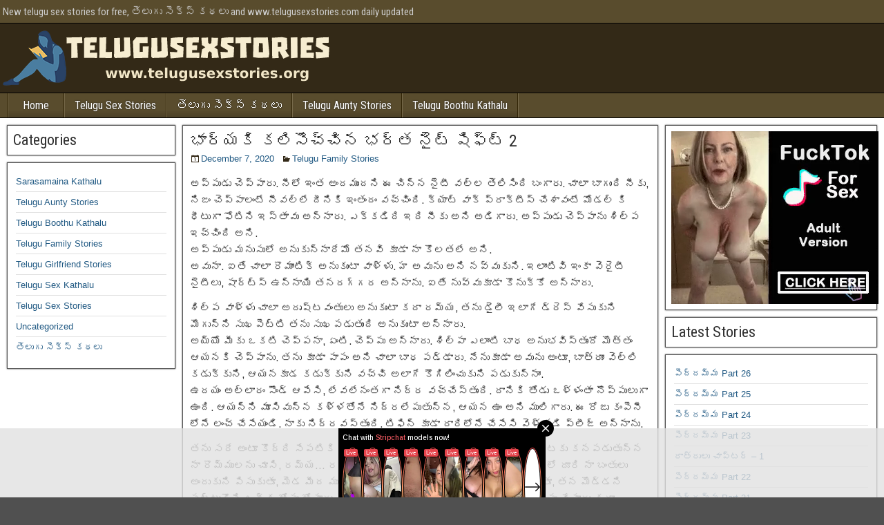

--- FILE ---
content_type: text/html; charset=UTF-8
request_url: https://telugusexstories.org/%E0%B0%AD%E0%B0%BE%E0%B0%B0%E0%B1%8D%E0%B0%AF%E0%B0%95%E0%B0%BF-%E0%B0%95%E0%B0%B2%E0%B0%BF%E0%B0%B8%E0%B1%8A%E0%B0%9A%E0%B1%8D%E0%B0%9A%E0%B0%BF%E0%B0%A8-%E0%B0%AD%E0%B0%B0%E0%B1%8D%E0%B0%A4-2/10/
body_size: 15845
content:
<!DOCTYPE html>
<html lang="en-GB">
<head>
<meta name="clckd" content="0bfb21b07fc42395a76ba858b4ce1a8d" />
<meta charset="UTF-8" />
<meta name="viewport" content="initial-scale=1.0" />
<meta name='robots' content='index, follow, max-image-preview:large, max-snippet:-1, max-video-preview:-1' />
<link rel="profile" href="http://gmpg.org/xfn/11" />
<link rel="pingback" href="https://telugusexstories.org/xmlrpc.php" />

	<!-- This site is optimized with the Yoast SEO plugin v26.8 - https://yoast.com/product/yoast-seo-wordpress/ -->
	<title>భార్యకి కలిసొచ్చిన భర్త నైట్ షిఫ్ట్ 2 - Page 10 of 15 - Telugu sex stories</title>
	<meta name="description" content="ఇష్టం అని తల ఊపాను. నిన్ను వారం రోజులపాటు వాడుకుంటాను. అలా అని కంటిన్యూగా కాదు నెల రోజుల్లో ఎప్పుడు పిలిచినా నా దగ్గరికి రావాలి Telugu Sex Kathalu" />
	<link rel="canonical" href="https://telugusexstories.org/భార్యకి-కలిసొచ్చిన-భర్త-2/10/" />
	<link rel="prev" href="https://telugusexstories.org/%e0%b0%ad%e0%b0%be%e0%b0%b0%e0%b1%8d%e0%b0%af%e0%b0%95%e0%b0%bf-%e0%b0%95%e0%b0%b2%e0%b0%bf%e0%b0%b8%e0%b1%8a%e0%b0%9a%e0%b1%8d%e0%b0%9a%e0%b0%bf%e0%b0%a8-%e0%b0%ad%e0%b0%b0%e0%b1%8d%e0%b0%a4-2/9/" />
	<link rel="next" href="https://telugusexstories.org/%e0%b0%ad%e0%b0%be%e0%b0%b0%e0%b1%8d%e0%b0%af%e0%b0%95%e0%b0%bf-%e0%b0%95%e0%b0%b2%e0%b0%bf%e0%b0%b8%e0%b1%8a%e0%b0%9a%e0%b1%8d%e0%b0%9a%e0%b0%bf%e0%b0%a8-%e0%b0%ad%e0%b0%b0%e0%b1%8d%e0%b0%a4-2/11/" />
	<meta property="og:locale" content="en_GB" />
	<meta property="og:type" content="article" />
	<meta property="og:title" content="భార్యకి కలిసొచ్చిన భర్త నైట్ షిఫ్ట్ 2 - Page 10 of 15 - Telugu sex stories" />
	<meta property="og:description" content="ఇష్టం అని తల ఊపాను. నిన్ను వారం రోజులపాటు వాడుకుంటాను. అలా అని కంటిన్యూగా కాదు నెల రోజుల్లో ఎప్పుడు పిలిచినా నా దగ్గరికి రావాలి Telugu Sex Kathalu" />
	<meta property="og:url" content="https://telugusexstories.org/భార్యకి-కలిసొచ్చిన-భర్త-2/" />
	<meta property="og:site_name" content="Telugu sex stories" />
	<meta property="article:published_time" content="2020-12-07T11:24:13+00:00" />
	<meta name="author" content="wpadmin" />
	<meta name="twitter:card" content="summary_large_image" />
	<meta name="twitter:label1" content="Written by" />
	<meta name="twitter:data1" content="wpadmin" />
	<script type="application/ld+json" class="yoast-schema-graph">{"@context":"https://schema.org","@graph":[{"@type":"Article","@id":"https://telugusexstories.org/%e0%b0%ad%e0%b0%be%e0%b0%b0%e0%b1%8d%e0%b0%af%e0%b0%95%e0%b0%bf-%e0%b0%95%e0%b0%b2%e0%b0%bf%e0%b0%b8%e0%b1%8a%e0%b0%9a%e0%b1%8d%e0%b0%9a%e0%b0%bf%e0%b0%a8-%e0%b0%ad%e0%b0%b0%e0%b1%8d%e0%b0%a4-2/10/#article","isPartOf":{"@id":"https://telugusexstories.org/%e0%b0%ad%e0%b0%be%e0%b0%b0%e0%b1%8d%e0%b0%af%e0%b0%95%e0%b0%bf-%e0%b0%95%e0%b0%b2%e0%b0%bf%e0%b0%b8%e0%b1%8a%e0%b0%9a%e0%b1%8d%e0%b0%9a%e0%b0%bf%e0%b0%a8-%e0%b0%ad%e0%b0%b0%e0%b1%8d%e0%b0%a4-2/"},"author":{"name":"wpadmin","@id":"https://telugusexstories.org/#/schema/person/6ef8a163e2fdc2a7280b61af0d53b97b"},"headline":"భార్యకి కలిసొచ్చిన భర్త నైట్ షిఫ్ట్ 2","datePublished":"2020-12-07T11:24:13+00:00","mainEntityOfPage":{"@id":"https://telugusexstories.org/%e0%b0%ad%e0%b0%be%e0%b0%b0%e0%b1%8d%e0%b0%af%e0%b0%95%e0%b0%bf-%e0%b0%95%e0%b0%b2%e0%b0%bf%e0%b0%b8%e0%b1%8a%e0%b0%9a%e0%b1%8d%e0%b0%9a%e0%b0%bf%e0%b0%a8-%e0%b0%ad%e0%b0%b0%e0%b1%8d%e0%b0%a4-2/"},"wordCount":5,"publisher":{"@id":"https://telugusexstories.org/#/schema/person/4f0056d798ca5a4f772d4985de6b96db"},"articleSection":["Telugu Family Stories"],"inLanguage":"en-GB"},{"@type":"WebPage","@id":"https://telugusexstories.org/%e0%b0%ad%e0%b0%be%e0%b0%b0%e0%b1%8d%e0%b0%af%e0%b0%95%e0%b0%bf-%e0%b0%95%e0%b0%b2%e0%b0%bf%e0%b0%b8%e0%b1%8a%e0%b0%9a%e0%b1%8d%e0%b0%9a%e0%b0%bf%e0%b0%a8-%e0%b0%ad%e0%b0%b0%e0%b1%8d%e0%b0%a4-2/","url":"https://telugusexstories.org/%e0%b0%ad%e0%b0%be%e0%b0%b0%e0%b1%8d%e0%b0%af%e0%b0%95%e0%b0%bf-%e0%b0%95%e0%b0%b2%e0%b0%bf%e0%b0%b8%e0%b1%8a%e0%b0%9a%e0%b1%8d%e0%b0%9a%e0%b0%bf%e0%b0%a8-%e0%b0%ad%e0%b0%b0%e0%b1%8d%e0%b0%a4-2/10/","name":"భార్యకి కలిసొచ్చిన భర్త నైట్ షిఫ్ట్ 2 - Page 10 of 15 - Telugu sex stories","isPartOf":{"@id":"https://telugusexstories.org/#website"},"datePublished":"2020-12-07T11:24:13+00:00","description":"ఇష్టం అని తల ఊపాను. నిన్ను వారం రోజులపాటు వాడుకుంటాను. అలా అని కంటిన్యూగా కాదు నెల రోజుల్లో ఎప్పుడు పిలిచినా నా దగ్గరికి రావాలి Telugu Sex Kathalu","breadcrumb":{"@id":"https://telugusexstories.org/%e0%b0%ad%e0%b0%be%e0%b0%b0%e0%b1%8d%e0%b0%af%e0%b0%95%e0%b0%bf-%e0%b0%95%e0%b0%b2%e0%b0%bf%e0%b0%b8%e0%b1%8a%e0%b0%9a%e0%b1%8d%e0%b0%9a%e0%b0%bf%e0%b0%a8-%e0%b0%ad%e0%b0%b0%e0%b1%8d%e0%b0%a4-2/10/#breadcrumb"},"inLanguage":"en-GB","potentialAction":[{"@type":"ReadAction","target":["https://telugusexstories.org/%e0%b0%ad%e0%b0%be%e0%b0%b0%e0%b1%8d%e0%b0%af%e0%b0%95%e0%b0%bf-%e0%b0%95%e0%b0%b2%e0%b0%bf%e0%b0%b8%e0%b1%8a%e0%b0%9a%e0%b1%8d%e0%b0%9a%e0%b0%bf%e0%b0%a8-%e0%b0%ad%e0%b0%b0%e0%b1%8d%e0%b0%a4-2/10/"]}]},{"@type":"BreadcrumbList","@id":"https://telugusexstories.org/%e0%b0%ad%e0%b0%be%e0%b0%b0%e0%b1%8d%e0%b0%af%e0%b0%95%e0%b0%bf-%e0%b0%95%e0%b0%b2%e0%b0%bf%e0%b0%b8%e0%b1%8a%e0%b0%9a%e0%b1%8d%e0%b0%9a%e0%b0%bf%e0%b0%a8-%e0%b0%ad%e0%b0%b0%e0%b1%8d%e0%b0%a4-2/10/#breadcrumb","itemListElement":[{"@type":"ListItem","position":1,"name":"Home","item":"https://telugusexstories.org/"},{"@type":"ListItem","position":2,"name":"భార్యకి కలిసొచ్చిన భర్త నైట్ షిఫ్ట్ 2"}]},{"@type":"WebSite","@id":"https://telugusexstories.org/#website","url":"https://telugusexstories.org/","name":"Telugu sex stories","description":"New telugu sex stories for free, తెలుగు సెక్స్ కథలు and www.telugusexstories.com daily updated","publisher":{"@id":"https://telugusexstories.org/#/schema/person/4f0056d798ca5a4f772d4985de6b96db"},"potentialAction":[{"@type":"SearchAction","target":{"@type":"EntryPoint","urlTemplate":"https://telugusexstories.org/?s={search_term_string}"},"query-input":{"@type":"PropertyValueSpecification","valueRequired":true,"valueName":"search_term_string"}}],"inLanguage":"en-GB"},{"@type":["Person","Organization"],"@id":"https://telugusexstories.org/#/schema/person/4f0056d798ca5a4f772d4985de6b96db","name":"user","image":{"@type":"ImageObject","inLanguage":"en-GB","@id":"https://telugusexstories.org/#/schema/person/image/","url":"https://telugusexstories.org/wp-content/uploads/2022/04/TSSS-3.png","contentUrl":"https://telugusexstories.org/wp-content/uploads/2022/04/TSSS-3.png","width":500,"height":100,"caption":"user"},"logo":{"@id":"https://telugusexstories.org/#/schema/person/image/"}},{"@type":"Person","@id":"https://telugusexstories.org/#/schema/person/6ef8a163e2fdc2a7280b61af0d53b97b","name":"wpadmin","image":{"@type":"ImageObject","inLanguage":"en-GB","@id":"https://telugusexstories.org/#/schema/person/image/","url":"https://secure.gravatar.com/avatar/9d54acc9107ddbb45fdf19ea0c9a226fb3b6bdb95ea145806f674b4e7d71b92a?s=96&d=mm&r=g","contentUrl":"https://secure.gravatar.com/avatar/9d54acc9107ddbb45fdf19ea0c9a226fb3b6bdb95ea145806f674b4e7d71b92a?s=96&d=mm&r=g","caption":"wpadmin"},"sameAs":["https://telugusexstories.org"],"url":"https://telugusexstories.org/author/wpadmin/"}]}</script>
	<!-- / Yoast SEO plugin. -->


<link rel='dns-prefetch' href='//fonts.googleapis.com' />
<link rel="alternate" type="application/rss+xml" title="Telugu sex stories &raquo; Feed" href="https://telugusexstories.org/feed/" />
<link rel="alternate" type="application/rss+xml" title="Telugu sex stories &raquo; Comments Feed" href="https://telugusexstories.org/comments/feed/" />
<link rel="alternate" title="oEmbed (JSON)" type="application/json+oembed" href="https://telugusexstories.org/wp-json/oembed/1.0/embed?url=https%3A%2F%2Ftelugusexstories.org%2F%25e0%25b0%25ad%25e0%25b0%25be%25e0%25b0%25b0%25e0%25b1%258d%25e0%25b0%25af%25e0%25b0%2595%25e0%25b0%25bf-%25e0%25b0%2595%25e0%25b0%25b2%25e0%25b0%25bf%25e0%25b0%25b8%25e0%25b1%258a%25e0%25b0%259a%25e0%25b1%258d%25e0%25b0%259a%25e0%25b0%25bf%25e0%25b0%25a8-%25e0%25b0%25ad%25e0%25b0%25b0%25e0%25b1%258d%25e0%25b0%25a4-2%2F" />
<link rel="alternate" title="oEmbed (XML)" type="text/xml+oembed" href="https://telugusexstories.org/wp-json/oembed/1.0/embed?url=https%3A%2F%2Ftelugusexstories.org%2F%25e0%25b0%25ad%25e0%25b0%25be%25e0%25b0%25b0%25e0%25b1%258d%25e0%25b0%25af%25e0%25b0%2595%25e0%25b0%25bf-%25e0%25b0%2595%25e0%25b0%25b2%25e0%25b0%25bf%25e0%25b0%25b8%25e0%25b1%258a%25e0%25b0%259a%25e0%25b1%258d%25e0%25b0%259a%25e0%25b0%25bf%25e0%25b0%25a8-%25e0%25b0%25ad%25e0%25b0%25b0%25e0%25b1%258d%25e0%25b0%25a4-2%2F&#038;format=xml" />
<style id='wp-img-auto-sizes-contain-inline-css' type='text/css'>
img:is([sizes=auto i],[sizes^="auto," i]){contain-intrinsic-size:3000px 1500px}
/*# sourceURL=wp-img-auto-sizes-contain-inline-css */
</style>
<style id='wp-block-library-inline-css' type='text/css'>
:root{--wp-block-synced-color:#7a00df;--wp-block-synced-color--rgb:122,0,223;--wp-bound-block-color:var(--wp-block-synced-color);--wp-editor-canvas-background:#ddd;--wp-admin-theme-color:#007cba;--wp-admin-theme-color--rgb:0,124,186;--wp-admin-theme-color-darker-10:#006ba1;--wp-admin-theme-color-darker-10--rgb:0,107,160.5;--wp-admin-theme-color-darker-20:#005a87;--wp-admin-theme-color-darker-20--rgb:0,90,135;--wp-admin-border-width-focus:2px}@media (min-resolution:192dpi){:root{--wp-admin-border-width-focus:1.5px}}.wp-element-button{cursor:pointer}:root .has-very-light-gray-background-color{background-color:#eee}:root .has-very-dark-gray-background-color{background-color:#313131}:root .has-very-light-gray-color{color:#eee}:root .has-very-dark-gray-color{color:#313131}:root .has-vivid-green-cyan-to-vivid-cyan-blue-gradient-background{background:linear-gradient(135deg,#00d084,#0693e3)}:root .has-purple-crush-gradient-background{background:linear-gradient(135deg,#34e2e4,#4721fb 50%,#ab1dfe)}:root .has-hazy-dawn-gradient-background{background:linear-gradient(135deg,#faaca8,#dad0ec)}:root .has-subdued-olive-gradient-background{background:linear-gradient(135deg,#fafae1,#67a671)}:root .has-atomic-cream-gradient-background{background:linear-gradient(135deg,#fdd79a,#004a59)}:root .has-nightshade-gradient-background{background:linear-gradient(135deg,#330968,#31cdcf)}:root .has-midnight-gradient-background{background:linear-gradient(135deg,#020381,#2874fc)}:root{--wp--preset--font-size--normal:16px;--wp--preset--font-size--huge:42px}.has-regular-font-size{font-size:1em}.has-larger-font-size{font-size:2.625em}.has-normal-font-size{font-size:var(--wp--preset--font-size--normal)}.has-huge-font-size{font-size:var(--wp--preset--font-size--huge)}.has-text-align-center{text-align:center}.has-text-align-left{text-align:left}.has-text-align-right{text-align:right}.has-fit-text{white-space:nowrap!important}#end-resizable-editor-section{display:none}.aligncenter{clear:both}.items-justified-left{justify-content:flex-start}.items-justified-center{justify-content:center}.items-justified-right{justify-content:flex-end}.items-justified-space-between{justify-content:space-between}.screen-reader-text{border:0;clip-path:inset(50%);height:1px;margin:-1px;overflow:hidden;padding:0;position:absolute;width:1px;word-wrap:normal!important}.screen-reader-text:focus{background-color:#ddd;clip-path:none;color:#444;display:block;font-size:1em;height:auto;left:5px;line-height:normal;padding:15px 23px 14px;text-decoration:none;top:5px;width:auto;z-index:100000}html :where(.has-border-color){border-style:solid}html :where([style*=border-top-color]){border-top-style:solid}html :where([style*=border-right-color]){border-right-style:solid}html :where([style*=border-bottom-color]){border-bottom-style:solid}html :where([style*=border-left-color]){border-left-style:solid}html :where([style*=border-width]){border-style:solid}html :where([style*=border-top-width]){border-top-style:solid}html :where([style*=border-right-width]){border-right-style:solid}html :where([style*=border-bottom-width]){border-bottom-style:solid}html :where([style*=border-left-width]){border-left-style:solid}html :where(img[class*=wp-image-]){height:auto;max-width:100%}:where(figure){margin:0 0 1em}html :where(.is-position-sticky){--wp-admin--admin-bar--position-offset:var(--wp-admin--admin-bar--height,0px)}@media screen and (max-width:600px){html :where(.is-position-sticky){--wp-admin--admin-bar--position-offset:0px}}

/*# sourceURL=wp-block-library-inline-css */
</style><style id='wp-block-categories-inline-css' type='text/css'>
.wp-block-categories{box-sizing:border-box}.wp-block-categories.alignleft{margin-right:2em}.wp-block-categories.alignright{margin-left:2em}.wp-block-categories.wp-block-categories-dropdown.aligncenter{text-align:center}.wp-block-categories .wp-block-categories__label{display:block;width:100%}
/*# sourceURL=https://telugusexstories.org/wp-includes/blocks/categories/style.min.css */
</style>
<style id='wp-block-heading-inline-css' type='text/css'>
h1:where(.wp-block-heading).has-background,h2:where(.wp-block-heading).has-background,h3:where(.wp-block-heading).has-background,h4:where(.wp-block-heading).has-background,h5:where(.wp-block-heading).has-background,h6:where(.wp-block-heading).has-background{padding:1.25em 2.375em}h1.has-text-align-left[style*=writing-mode]:where([style*=vertical-lr]),h1.has-text-align-right[style*=writing-mode]:where([style*=vertical-rl]),h2.has-text-align-left[style*=writing-mode]:where([style*=vertical-lr]),h2.has-text-align-right[style*=writing-mode]:where([style*=vertical-rl]),h3.has-text-align-left[style*=writing-mode]:where([style*=vertical-lr]),h3.has-text-align-right[style*=writing-mode]:where([style*=vertical-rl]),h4.has-text-align-left[style*=writing-mode]:where([style*=vertical-lr]),h4.has-text-align-right[style*=writing-mode]:where([style*=vertical-rl]),h5.has-text-align-left[style*=writing-mode]:where([style*=vertical-lr]),h5.has-text-align-right[style*=writing-mode]:where([style*=vertical-rl]),h6.has-text-align-left[style*=writing-mode]:where([style*=vertical-lr]),h6.has-text-align-right[style*=writing-mode]:where([style*=vertical-rl]){rotate:180deg}
/*# sourceURL=https://telugusexstories.org/wp-includes/blocks/heading/style.min.css */
</style>
<style id='wp-block-latest-posts-inline-css' type='text/css'>
.wp-block-latest-posts{box-sizing:border-box}.wp-block-latest-posts.alignleft{margin-right:2em}.wp-block-latest-posts.alignright{margin-left:2em}.wp-block-latest-posts.wp-block-latest-posts__list{list-style:none}.wp-block-latest-posts.wp-block-latest-posts__list li{clear:both;overflow-wrap:break-word}.wp-block-latest-posts.is-grid{display:flex;flex-wrap:wrap}.wp-block-latest-posts.is-grid li{margin:0 1.25em 1.25em 0;width:100%}@media (min-width:600px){.wp-block-latest-posts.columns-2 li{width:calc(50% - .625em)}.wp-block-latest-posts.columns-2 li:nth-child(2n){margin-right:0}.wp-block-latest-posts.columns-3 li{width:calc(33.33333% - .83333em)}.wp-block-latest-posts.columns-3 li:nth-child(3n){margin-right:0}.wp-block-latest-posts.columns-4 li{width:calc(25% - .9375em)}.wp-block-latest-posts.columns-4 li:nth-child(4n){margin-right:0}.wp-block-latest-posts.columns-5 li{width:calc(20% - 1em)}.wp-block-latest-posts.columns-5 li:nth-child(5n){margin-right:0}.wp-block-latest-posts.columns-6 li{width:calc(16.66667% - 1.04167em)}.wp-block-latest-posts.columns-6 li:nth-child(6n){margin-right:0}}:root :where(.wp-block-latest-posts.is-grid){padding:0}:root :where(.wp-block-latest-posts.wp-block-latest-posts__list){padding-left:0}.wp-block-latest-posts__post-author,.wp-block-latest-posts__post-date{display:block;font-size:.8125em}.wp-block-latest-posts__post-excerpt,.wp-block-latest-posts__post-full-content{margin-bottom:1em;margin-top:.5em}.wp-block-latest-posts__featured-image a{display:inline-block}.wp-block-latest-posts__featured-image img{height:auto;max-width:100%;width:auto}.wp-block-latest-posts__featured-image.alignleft{float:left;margin-right:1em}.wp-block-latest-posts__featured-image.alignright{float:right;margin-left:1em}.wp-block-latest-posts__featured-image.aligncenter{margin-bottom:1em;text-align:center}
/*# sourceURL=https://telugusexstories.org/wp-includes/blocks/latest-posts/style.min.css */
</style>
<style id='global-styles-inline-css' type='text/css'>
:root{--wp--preset--aspect-ratio--square: 1;--wp--preset--aspect-ratio--4-3: 4/3;--wp--preset--aspect-ratio--3-4: 3/4;--wp--preset--aspect-ratio--3-2: 3/2;--wp--preset--aspect-ratio--2-3: 2/3;--wp--preset--aspect-ratio--16-9: 16/9;--wp--preset--aspect-ratio--9-16: 9/16;--wp--preset--color--black: #000000;--wp--preset--color--cyan-bluish-gray: #abb8c3;--wp--preset--color--white: #ffffff;--wp--preset--color--pale-pink: #f78da7;--wp--preset--color--vivid-red: #cf2e2e;--wp--preset--color--luminous-vivid-orange: #ff6900;--wp--preset--color--luminous-vivid-amber: #fcb900;--wp--preset--color--light-green-cyan: #7bdcb5;--wp--preset--color--vivid-green-cyan: #00d084;--wp--preset--color--pale-cyan-blue: #8ed1fc;--wp--preset--color--vivid-cyan-blue: #0693e3;--wp--preset--color--vivid-purple: #9b51e0;--wp--preset--gradient--vivid-cyan-blue-to-vivid-purple: linear-gradient(135deg,rgb(6,147,227) 0%,rgb(155,81,224) 100%);--wp--preset--gradient--light-green-cyan-to-vivid-green-cyan: linear-gradient(135deg,rgb(122,220,180) 0%,rgb(0,208,130) 100%);--wp--preset--gradient--luminous-vivid-amber-to-luminous-vivid-orange: linear-gradient(135deg,rgb(252,185,0) 0%,rgb(255,105,0) 100%);--wp--preset--gradient--luminous-vivid-orange-to-vivid-red: linear-gradient(135deg,rgb(255,105,0) 0%,rgb(207,46,46) 100%);--wp--preset--gradient--very-light-gray-to-cyan-bluish-gray: linear-gradient(135deg,rgb(238,238,238) 0%,rgb(169,184,195) 100%);--wp--preset--gradient--cool-to-warm-spectrum: linear-gradient(135deg,rgb(74,234,220) 0%,rgb(151,120,209) 20%,rgb(207,42,186) 40%,rgb(238,44,130) 60%,rgb(251,105,98) 80%,rgb(254,248,76) 100%);--wp--preset--gradient--blush-light-purple: linear-gradient(135deg,rgb(255,206,236) 0%,rgb(152,150,240) 100%);--wp--preset--gradient--blush-bordeaux: linear-gradient(135deg,rgb(254,205,165) 0%,rgb(254,45,45) 50%,rgb(107,0,62) 100%);--wp--preset--gradient--luminous-dusk: linear-gradient(135deg,rgb(255,203,112) 0%,rgb(199,81,192) 50%,rgb(65,88,208) 100%);--wp--preset--gradient--pale-ocean: linear-gradient(135deg,rgb(255,245,203) 0%,rgb(182,227,212) 50%,rgb(51,167,181) 100%);--wp--preset--gradient--electric-grass: linear-gradient(135deg,rgb(202,248,128) 0%,rgb(113,206,126) 100%);--wp--preset--gradient--midnight: linear-gradient(135deg,rgb(2,3,129) 0%,rgb(40,116,252) 100%);--wp--preset--font-size--small: 13px;--wp--preset--font-size--medium: 20px;--wp--preset--font-size--large: 36px;--wp--preset--font-size--x-large: 42px;--wp--preset--spacing--20: 0.44rem;--wp--preset--spacing--30: 0.67rem;--wp--preset--spacing--40: 1rem;--wp--preset--spacing--50: 1.5rem;--wp--preset--spacing--60: 2.25rem;--wp--preset--spacing--70: 3.38rem;--wp--preset--spacing--80: 5.06rem;--wp--preset--shadow--natural: 6px 6px 9px rgba(0, 0, 0, 0.2);--wp--preset--shadow--deep: 12px 12px 50px rgba(0, 0, 0, 0.4);--wp--preset--shadow--sharp: 6px 6px 0px rgba(0, 0, 0, 0.2);--wp--preset--shadow--outlined: 6px 6px 0px -3px rgb(255, 255, 255), 6px 6px rgb(0, 0, 0);--wp--preset--shadow--crisp: 6px 6px 0px rgb(0, 0, 0);}:where(.is-layout-flex){gap: 0.5em;}:where(.is-layout-grid){gap: 0.5em;}body .is-layout-flex{display: flex;}.is-layout-flex{flex-wrap: wrap;align-items: center;}.is-layout-flex > :is(*, div){margin: 0;}body .is-layout-grid{display: grid;}.is-layout-grid > :is(*, div){margin: 0;}:where(.wp-block-columns.is-layout-flex){gap: 2em;}:where(.wp-block-columns.is-layout-grid){gap: 2em;}:where(.wp-block-post-template.is-layout-flex){gap: 1.25em;}:where(.wp-block-post-template.is-layout-grid){gap: 1.25em;}.has-black-color{color: var(--wp--preset--color--black) !important;}.has-cyan-bluish-gray-color{color: var(--wp--preset--color--cyan-bluish-gray) !important;}.has-white-color{color: var(--wp--preset--color--white) !important;}.has-pale-pink-color{color: var(--wp--preset--color--pale-pink) !important;}.has-vivid-red-color{color: var(--wp--preset--color--vivid-red) !important;}.has-luminous-vivid-orange-color{color: var(--wp--preset--color--luminous-vivid-orange) !important;}.has-luminous-vivid-amber-color{color: var(--wp--preset--color--luminous-vivid-amber) !important;}.has-light-green-cyan-color{color: var(--wp--preset--color--light-green-cyan) !important;}.has-vivid-green-cyan-color{color: var(--wp--preset--color--vivid-green-cyan) !important;}.has-pale-cyan-blue-color{color: var(--wp--preset--color--pale-cyan-blue) !important;}.has-vivid-cyan-blue-color{color: var(--wp--preset--color--vivid-cyan-blue) !important;}.has-vivid-purple-color{color: var(--wp--preset--color--vivid-purple) !important;}.has-black-background-color{background-color: var(--wp--preset--color--black) !important;}.has-cyan-bluish-gray-background-color{background-color: var(--wp--preset--color--cyan-bluish-gray) !important;}.has-white-background-color{background-color: var(--wp--preset--color--white) !important;}.has-pale-pink-background-color{background-color: var(--wp--preset--color--pale-pink) !important;}.has-vivid-red-background-color{background-color: var(--wp--preset--color--vivid-red) !important;}.has-luminous-vivid-orange-background-color{background-color: var(--wp--preset--color--luminous-vivid-orange) !important;}.has-luminous-vivid-amber-background-color{background-color: var(--wp--preset--color--luminous-vivid-amber) !important;}.has-light-green-cyan-background-color{background-color: var(--wp--preset--color--light-green-cyan) !important;}.has-vivid-green-cyan-background-color{background-color: var(--wp--preset--color--vivid-green-cyan) !important;}.has-pale-cyan-blue-background-color{background-color: var(--wp--preset--color--pale-cyan-blue) !important;}.has-vivid-cyan-blue-background-color{background-color: var(--wp--preset--color--vivid-cyan-blue) !important;}.has-vivid-purple-background-color{background-color: var(--wp--preset--color--vivid-purple) !important;}.has-black-border-color{border-color: var(--wp--preset--color--black) !important;}.has-cyan-bluish-gray-border-color{border-color: var(--wp--preset--color--cyan-bluish-gray) !important;}.has-white-border-color{border-color: var(--wp--preset--color--white) !important;}.has-pale-pink-border-color{border-color: var(--wp--preset--color--pale-pink) !important;}.has-vivid-red-border-color{border-color: var(--wp--preset--color--vivid-red) !important;}.has-luminous-vivid-orange-border-color{border-color: var(--wp--preset--color--luminous-vivid-orange) !important;}.has-luminous-vivid-amber-border-color{border-color: var(--wp--preset--color--luminous-vivid-amber) !important;}.has-light-green-cyan-border-color{border-color: var(--wp--preset--color--light-green-cyan) !important;}.has-vivid-green-cyan-border-color{border-color: var(--wp--preset--color--vivid-green-cyan) !important;}.has-pale-cyan-blue-border-color{border-color: var(--wp--preset--color--pale-cyan-blue) !important;}.has-vivid-cyan-blue-border-color{border-color: var(--wp--preset--color--vivid-cyan-blue) !important;}.has-vivid-purple-border-color{border-color: var(--wp--preset--color--vivid-purple) !important;}.has-vivid-cyan-blue-to-vivid-purple-gradient-background{background: var(--wp--preset--gradient--vivid-cyan-blue-to-vivid-purple) !important;}.has-light-green-cyan-to-vivid-green-cyan-gradient-background{background: var(--wp--preset--gradient--light-green-cyan-to-vivid-green-cyan) !important;}.has-luminous-vivid-amber-to-luminous-vivid-orange-gradient-background{background: var(--wp--preset--gradient--luminous-vivid-amber-to-luminous-vivid-orange) !important;}.has-luminous-vivid-orange-to-vivid-red-gradient-background{background: var(--wp--preset--gradient--luminous-vivid-orange-to-vivid-red) !important;}.has-very-light-gray-to-cyan-bluish-gray-gradient-background{background: var(--wp--preset--gradient--very-light-gray-to-cyan-bluish-gray) !important;}.has-cool-to-warm-spectrum-gradient-background{background: var(--wp--preset--gradient--cool-to-warm-spectrum) !important;}.has-blush-light-purple-gradient-background{background: var(--wp--preset--gradient--blush-light-purple) !important;}.has-blush-bordeaux-gradient-background{background: var(--wp--preset--gradient--blush-bordeaux) !important;}.has-luminous-dusk-gradient-background{background: var(--wp--preset--gradient--luminous-dusk) !important;}.has-pale-ocean-gradient-background{background: var(--wp--preset--gradient--pale-ocean) !important;}.has-electric-grass-gradient-background{background: var(--wp--preset--gradient--electric-grass) !important;}.has-midnight-gradient-background{background: var(--wp--preset--gradient--midnight) !important;}.has-small-font-size{font-size: var(--wp--preset--font-size--small) !important;}.has-medium-font-size{font-size: var(--wp--preset--font-size--medium) !important;}.has-large-font-size{font-size: var(--wp--preset--font-size--large) !important;}.has-x-large-font-size{font-size: var(--wp--preset--font-size--x-large) !important;}
/*# sourceURL=global-styles-inline-css */
</style>

<style id='classic-theme-styles-inline-css' type='text/css'>
/*! This file is auto-generated */
.wp-block-button__link{color:#fff;background-color:#32373c;border-radius:9999px;box-shadow:none;text-decoration:none;padding:calc(.667em + 2px) calc(1.333em + 2px);font-size:1.125em}.wp-block-file__button{background:#32373c;color:#fff;text-decoration:none}
/*# sourceURL=/wp-includes/css/classic-themes.min.css */
</style>
<link rel='stylesheet' id='wpo_min-header-0-css' href='https://telugusexstories.org/wp-content/cache/wpo-minify/1769058696/assets/wpo-minify-header-5fc60df1.min.css' type='text/css' media='all' />
<link rel='stylesheet' id='genericons-css' href='https://telugusexstories.org/wp-content/themes/frontier/includes/genericons/genericons.css' type='text/css' media='all' />
<link rel='stylesheet' id='wpo_min-header-2-css' href='https://telugusexstories.org/wp-content/cache/wpo-minify/1769058696/assets/wpo-minify-header-ea6119e5.min.css' type='text/css' media='all' />
<script type="text/javascript" src="https://telugusexstories.org/wp-content/cache/wpo-minify/1769058696/assets/wpo-minify-header-7bac0e55.min.js" id="wpo_min-header-0-js"></script>
<link rel="https://api.w.org/" href="https://telugusexstories.org/wp-json/" /><link rel="alternate" title="JSON" type="application/json" href="https://telugusexstories.org/wp-json/wp/v2/posts/2759" /><link rel="EditURI" type="application/rsd+xml" title="RSD" href="https://telugusexstories.org/xmlrpc.php?rsd" />
<meta name="generator" content="WordPress 6.9" />
<link rel='shortlink' href='https://telugusexstories.org/?p=2759' />

<meta property="Frontier Theme" content="1.3.3" />
<style type="text/css" media="screen">
	#container 	{width: 1400px;}
	#header 	{min-height: 0px;}
	#content 	{width: 55%;}
	#sidebar-left 	{width: 20%;}
	#sidebar-right 	{width: 25%;}
</style>

<style type="text/css" media="screen">
	.page-template-page-cs-php #content, .page-template-page-sc-php #content {width: 65%;}
	.page-template-page-cs-php #sidebar-left, .page-template-page-sc-php #sidebar-left,
	.page-template-page-cs-php #sidebar-right, .page-template-page-sc-php #sidebar-right {width: 35%;}
	.page-template-page-scs-php #content {width: 55%;}
	.page-template-page-scs-php #sidebar-left {width: 20%;}
	.page-template-page-scs-php #sidebar-right {width: 25%;}
</style>

<style type="text/css" media="screen">
	#header {background-color:#332917;}
	#nav-main {background-color:#594c2d;}
	#nav-main .nav-main {border-left: 1px solid #312405; border-right: 1px solid #776a4b;}
	#nav-main .nav-main > li, #nav-main .nav-main > ul > .page_item {border-left: 1px solid #776a4b; border-right: 1px solid #312405;}
	#top-bar {background-color:#594c2d;}
	#bottom-bar {background-color:#594c2d;}
	#main {background-color:#ffffff;}
	.blog-view, .single-view, .author-info, .archive-info, .form-404 {background-color:#ffffff;}
	.blog-view.sticky {background-color:#FFDC8A;}
	.frontier-widget {background-color:#ffffff;}
	.blog-view, .comment-author-admin > .comment-body, .bypostauthor > .comment-body {border-top: 6px solid #332917;}
	.page-nav > *, .comment-nav > *, .author-info .title, .comment-reply-link, .widget-title,
	.widget_search .search-submit, .widget_calendar caption {background-color:#332917;}
	.genericon {color:#332917;}
	a {color:#205983;}
	a:hover {color:#0000ee;}
</style>

<style type="text/css" id="custom-background-css">
body.custom-background { background-image: url("https://telugusexstories.org/wp-content/themes/frontier/images/honeycomb.png"); background-position: left top; background-size: auto; background-repeat: repeat; background-attachment: scroll; }
</style>
	<link rel="icon" href="https://telugusexstories.org/wp-content/uploads/2022/04/cropped-fav-100x75.jpg" sizes="32x32" />
<link rel="icon" href="https://telugusexstories.org/wp-content/uploads/2022/04/cropped-fav.jpg" sizes="192x192" />
<link rel="apple-touch-icon" href="https://telugusexstories.org/wp-content/uploads/2022/04/cropped-fav.jpg" />
<meta name="msapplication-TileImage" content="https://telugusexstories.org/wp-content/uploads/2022/04/cropped-fav.jpg" />

<!-- Custom CSS -->
<style type="text/css" media="screen">
.entry-excerpt
{
  display: none;
}
.blog-view .entry-content
{
  display: none;
}
#header-logo, #header-logo img {
    max-width: 100%;
    float: left;
}
 
</style>
<!-- Custom CSS End -->

</head>

<body class="wp-singular post-template-default single single-post postid-2759 single-format-standard custom-background paged-10 single-paged-10 wp-theme-frontier">
	
	
<div id="container" class="cf" itemscope itemtype="http://schema.org/WebPage">
	
			
		<div id="top-bar" class="cf">
			
			<div id="top-bar-info">
				
									<span id="site-description">New telugu sex stories for free, తెలుగు సెక్స్ కథలు and www.telugusexstories.com daily updated</span>
							</div>

			
					</div>
	
			<div id="header" class="cf" itemscope itemtype="http://schema.org/WPHeader" role="banner">
			
							<div id="header-logo">
					<a href="https://telugusexstories.org/"><img src="https://telugusexstories.org/wp-content/uploads/2022/04/TSSS-3.png" alt="Telugu sex stories" /></a>
				</div>
			
			
					</div>
	
			
		<nav id="nav-main" class="cf drop" itemscope itemtype="http://schema.org/SiteNavigationElement" role="navigation" aria-label="Main Menu">
			
							<button class="drop-toggle"><span class="genericon genericon-menu"></span></button>
			
			<ul id="menu-menu1" class="nav-main"><li id="menu-item-4076" class="menu-item menu-item-type-custom menu-item-object-custom menu-item-home menu-item-4076"><a href="https://telugusexstories.org/">Home</a></li>
<li id="menu-item-4072" class="menu-item menu-item-type-taxonomy menu-item-object-category menu-item-4072"><a href="https://telugusexstories.org/category/telugu-sex-stories/">Telugu Sex Stories</a></li>
<li id="menu-item-4074" class="menu-item menu-item-type-taxonomy menu-item-object-category menu-item-4074"><a href="https://telugusexstories.org/category/%e0%b0%a4%e0%b1%86%e0%b0%b2%e0%b1%81%e0%b0%97%e0%b1%81-%e0%b0%b8%e0%b1%86%e0%b0%95%e0%b1%8d%e0%b0%b8%e0%b1%8d-%e0%b0%95%e0%b0%a5%e0%b0%b2%e0%b1%81/">తెలుగు సెక్స్ కథలు</a></li>
<li id="menu-item-4073" class="menu-item menu-item-type-taxonomy menu-item-object-category menu-item-4073"><a href="https://telugusexstories.org/category/telugu-aunty-stories/">Telugu Aunty Stories</a></li>
<li id="menu-item-5213" class="menu-item menu-item-type-taxonomy menu-item-object-category menu-item-5213"><a href="https://telugusexstories.org/category/telugu-boothu-kathalu/">Telugu Boothu Kathalu</a></li>
</ul>
					</nav>
	
	
<div id="main" class="col-scs cf">

<div id="content" class="cf" itemscope itemtype="http://schema.org/Blog" role="main">

	
	
	
	
					
<article id="post-2759" class="single-view post-2759 post type-post status-publish format-standard hentry category-telugu-family-stories" itemprop="blogPost" itemscope itemtype="http://schema.org/BlogPosting">


<header class="entry-header cf">
		<h1 class="entry-title" itemprop="headline" ><a href="https://telugusexstories.org/%e0%b0%ad%e0%b0%be%e0%b0%b0%e0%b1%8d%e0%b0%af%e0%b0%95%e0%b0%bf-%e0%b0%95%e0%b0%b2%e0%b0%bf%e0%b0%b8%e0%b1%8a%e0%b0%9a%e0%b1%8d%e0%b0%9a%e0%b0%bf%e0%b0%a8-%e0%b0%ad%e0%b0%b0%e0%b1%8d%e0%b0%a4-2/">భార్యకి కలిసొచ్చిన భర్త నైట్ షిఫ్ట్ 2</a></h1>
	</header>

<div class="entry-byline cf">
	
	
			<div class="entry-date" itemprop="datePublished" >
			<i class="genericon genericon-day"></i><a class="updated" href="https://telugusexstories.org/%e0%b0%ad%e0%b0%be%e0%b0%b0%e0%b1%8d%e0%b0%af%e0%b0%95%e0%b0%bf-%e0%b0%95%e0%b0%b2%e0%b0%bf%e0%b0%b8%e0%b1%8a%e0%b0%9a%e0%b1%8d%e0%b0%9a%e0%b0%bf%e0%b0%a8-%e0%b0%ad%e0%b0%b0%e0%b1%8d%e0%b0%a4-2/">December 7, 2020</a>
		</div>
	
			<div class="entry-categories">
			<i class="genericon genericon-category"></i><a href="https://telugusexstories.org/category/telugu-family-stories/" rel="category tag">Telugu Family Stories</a>		</div>
	
	
	
	</div>

<div class="entry-content cf" itemprop="text" >
	
	
	<p>అప్పుడు చెప్పారు. నీలో ఇంత అందముందని ఈ చిన్న నైటీ వల్ల తెలిసింది బంగారు. చాలా బాగుంది నీకు, నిజం చెప్పాలంటే నీవల్లే దీనికి ఇంతందం వచ్చింది. క్యాట్ వాక్ ప్రాక్టీస్ చేశావంటే మోడల్ కి ధీటుగా ఫోటిని ఇస్తావు అన్నారు. ఎక్కడిది ఇది నీకు అని అడిగారు. అప్పుడు చెప్పాను శిల్ప ఇచ్చింది అని.<br />
అప్పుడు మనుసులో అనుకున్నారేమో తనవి కూడా నా కొలతలే అని.<br />
అవునా. ఐతే చాలా రొమాంటిక్ అనుకుంటా వాళ్ళు. హ అవును అని నవ్వుకుని. ఇలాంటివి ఇంకా వెరైటీ నైటీలు, షార్ట్స్ ఉన్నాయి తనదగ్గర అన్నాను. ఐతే నువ్వుకూడా కొనుక్కో అన్నారు.</p>
<p>శిల్ప వాళ్ళు చాలా అదృష్టవంతులు అనుకుంటా కదా రమ్య, తను డైలీ ఇలాగే డ్రెస్ వేసుకుని మొగున్ని సుఖపెట్టి తను సుఖపడుతుంది అనుకుంటా అన్నారు.<br />
అయ్యో మీకు ఒకటి చెప్పనా, ఏంటి. చెప్పు అన్నారు. శిల్పా ఎలాంటి బాధ అనుభవిస్తుందో మొత్తం ఆయనకి చెప్పాను. తను కూడా పాపం అని చాలా బాధ పడ్డారు. నేనుకూడా అవును అంటూ, బాత్రూం వెల్లి కడుక్కుని, ఆయనకూడ కడుక్కుని వచ్చి అలాగే కౌగిలించుకుని పడుకున్నాం.<br />
ఉదయం అల్లారం సౌండ్ ఆపేసి, లేవలేనంతగా  నిద్ర వచ్చేస్తుంది. దానికి తోడు ఒళ్ళంతా నొప్పులుగా ఉంది. ఆయన్ని మూసివున్న కళ్ళతోనే నిద్రలేపుతున్న, ఆయన ఉం అని ములిగారు. ఈ రోజు కంపెనీ లోనే లంచ్ చేసేయండి. నాకు నిద్రవస్తుంది. టిఫిన్ కూడా దారిలోనే చేసేసి వెళ్ళండి ప్లీజ్ అన్నాను.</p>
<p>తను సరే అంటూ కొద్ది సేపటికి లేచి, నా మీద ఉన్న దుప్పటి వైపు చూసి బయటకు కనపడుతున్న నా రొమ్ములను చూసి, రమ్య&#8230; రమ్య&#8230; అంటూ పిలిచి, ఉం అన్నాను. నా దుప్పట్లో దూరి నా బంతులు అందుకుని పిసుకుతూ, మెడ మీద ముద్దులు పెడ్తు, ఒకచేత్తో నా పూకుని రుద్దుతూ, తన మొడ్డని పట్టుకొని ఒక్క తోపు తోసారు. అబ్బా.. అని మూలిగాను. ఏంటండీ రాత్రి చాలాసేపు చేసారు కదా. ఇప్పుడు కూడానా అన్నాను. ఒక్కసారి ఆగవే 10నిముషాలు ప్లీజ్ అంటూ, బలంగా గుద్దుతూ నాకు కార్పించి తను కార్చేసి ఉమ్మా అంటూ ముద్దులు పెట్టి బాత్రూం లోకి వెళ్లిపోయారు. రెడీ అయ్యాక వెళ్తున్నాను నేను లేచి డోర్ వేసుకో అన్నారు. అబ్బా ఎవరు రారు లెండి. బెడఁరూం డోర్ ఇంకా మెయిన్ డోర్ వేసి వెళ్ళండి మీరే అన్నాను. సరే అంటూ త్వరగా లేచి ఏదయినా వండుకొని తిను అంటూ 9అవుతుంది అని వెళ్లిపోయారు.</p>
<p>నేను ఇంకా పడుకునే ఉన్నాను. మెయిన్ డోర్ గాలికి కొద్దిగా తెరిచి ఉందని ఎలాంటి శబ్దం రావట్లేదు అని, రమ్య ఇంకా లేవలేదా అంటూ, పక్క పోర్షన్ నుండీ శిల్ప తన హస్బెండ్ వెళ్ళాక, 10.30 టైంకి డోర్ తెరిచి రమ్య&#8230; రమ్య అంటూ సౌండ్ చేస్తూ బెడఁరూం డోర్ తెరిచింది. నేను ఇంకా పడుకునే ఉన్నాను. తను వెల్లి మెయిన్ డోర్ గడి పెట్టేసి బెడఁరూం లోకి వచ్చి నన్ను లేపింది.</p>
<p>నేను కళ్ళు తెరిచి చూశాను తను నా ముందు నైటీ మీద ఉంది. నువ్వెప్పుడూ వచ్చావని అడిగాను. ఇందాకే వచ్చాను. ఏంటి ఏమైంది ఇంకా పడుకునే ఉన్నావు, జ్వరం వచ్చిందా ఏంటి అని నా మెడ మీద చేయి వేయడానికి అంటూ వంగి వేసే క్రమంలో నాపై ఉన్న దుప్పటి కాస్త సళ్ళ మీదకు జరింది. శిల్ప కళ్ళు పెద్దగా చేసుకొని నా సళ్ళవైపే చూస్తూ ఏంటి లోపల ఏమి లెవా అంది. నేను సిగ్గుపడుతూ లేవు అంటూ తల ఊపాను. అవునా అన్నట్టు ఆశ్చర్యంగా నోరు తెరిచింది. నేను అవును అన్నట్టు నా మొగుడు తీసేసి పారేసిన నైటీ, బ్రా ఇంకా పాంటీ కుప్పలాగా పడి ఉన్న చోట చూపించాను. నా బట్టలతో పాటు ఆయన ప్యాంటు, బనియన్ కూడా ఉన్నాయి.</p>
<p>తను నన్ను చూసి ఐతే రాత్రి వేసుకున్నావా నేనిచ్చిన నైటీని అని అడిగింది. అవును అన్నాను. సరిగ్గా సరిపోయిందా మరి అంది. అవును అన్నాను. నచ్చిందా నీ మొగుడుకి. హ! చాలా బాగా నచ్చింది అన్నాను. ఎంతకొన్నావు ఆ నైటీ? ఎందుకు అంది శిల్ప. నేను తీసుకుంటా నువ్వు వేరేది కొనుక్కో అన్నాను. ఇది నేను నీకు గిఫ్ట్ ఇచ్చాను డబ్బులు ఎంవద్దు అంది.</p>

	<aside id="widgets-wrap-after-post-content" class="cf"><section id="block-11" class="widget-after-post-content frontier-widget widget_block"></section></aside>
	
	<div class="page-nav"><span>Pages</span> <a href="https://telugusexstories.org/%e0%b0%ad%e0%b0%be%e0%b0%b0%e0%b1%8d%e0%b0%af%e0%b0%95%e0%b0%bf-%e0%b0%95%e0%b0%b2%e0%b0%bf%e0%b0%b8%e0%b1%8a%e0%b0%9a%e0%b1%8d%e0%b0%9a%e0%b0%bf%e0%b0%a8-%e0%b0%ad%e0%b0%b0%e0%b1%8d%e0%b0%a4-2/" class="post-page-numbers"><span>1</span></a> <a href="https://telugusexstories.org/%e0%b0%ad%e0%b0%be%e0%b0%b0%e0%b1%8d%e0%b0%af%e0%b0%95%e0%b0%bf-%e0%b0%95%e0%b0%b2%e0%b0%bf%e0%b0%b8%e0%b1%8a%e0%b0%9a%e0%b1%8d%e0%b0%9a%e0%b0%bf%e0%b0%a8-%e0%b0%ad%e0%b0%b0%e0%b1%8d%e0%b0%a4-2/2/" class="post-page-numbers"><span>2</span></a> <a href="https://telugusexstories.org/%e0%b0%ad%e0%b0%be%e0%b0%b0%e0%b1%8d%e0%b0%af%e0%b0%95%e0%b0%bf-%e0%b0%95%e0%b0%b2%e0%b0%bf%e0%b0%b8%e0%b1%8a%e0%b0%9a%e0%b1%8d%e0%b0%9a%e0%b0%bf%e0%b0%a8-%e0%b0%ad%e0%b0%b0%e0%b1%8d%e0%b0%a4-2/3/" class="post-page-numbers"><span>3</span></a> <a href="https://telugusexstories.org/%e0%b0%ad%e0%b0%be%e0%b0%b0%e0%b1%8d%e0%b0%af%e0%b0%95%e0%b0%bf-%e0%b0%95%e0%b0%b2%e0%b0%bf%e0%b0%b8%e0%b1%8a%e0%b0%9a%e0%b1%8d%e0%b0%9a%e0%b0%bf%e0%b0%a8-%e0%b0%ad%e0%b0%b0%e0%b1%8d%e0%b0%a4-2/4/" class="post-page-numbers"><span>4</span></a> <a href="https://telugusexstories.org/%e0%b0%ad%e0%b0%be%e0%b0%b0%e0%b1%8d%e0%b0%af%e0%b0%95%e0%b0%bf-%e0%b0%95%e0%b0%b2%e0%b0%bf%e0%b0%b8%e0%b1%8a%e0%b0%9a%e0%b1%8d%e0%b0%9a%e0%b0%bf%e0%b0%a8-%e0%b0%ad%e0%b0%b0%e0%b1%8d%e0%b0%a4-2/5/" class="post-page-numbers"><span>5</span></a> <a href="https://telugusexstories.org/%e0%b0%ad%e0%b0%be%e0%b0%b0%e0%b1%8d%e0%b0%af%e0%b0%95%e0%b0%bf-%e0%b0%95%e0%b0%b2%e0%b0%bf%e0%b0%b8%e0%b1%8a%e0%b0%9a%e0%b1%8d%e0%b0%9a%e0%b0%bf%e0%b0%a8-%e0%b0%ad%e0%b0%b0%e0%b1%8d%e0%b0%a4-2/6/" class="post-page-numbers"><span>6</span></a> <a href="https://telugusexstories.org/%e0%b0%ad%e0%b0%be%e0%b0%b0%e0%b1%8d%e0%b0%af%e0%b0%95%e0%b0%bf-%e0%b0%95%e0%b0%b2%e0%b0%bf%e0%b0%b8%e0%b1%8a%e0%b0%9a%e0%b1%8d%e0%b0%9a%e0%b0%bf%e0%b0%a8-%e0%b0%ad%e0%b0%b0%e0%b1%8d%e0%b0%a4-2/7/" class="post-page-numbers"><span>7</span></a> <a href="https://telugusexstories.org/%e0%b0%ad%e0%b0%be%e0%b0%b0%e0%b1%8d%e0%b0%af%e0%b0%95%e0%b0%bf-%e0%b0%95%e0%b0%b2%e0%b0%bf%e0%b0%b8%e0%b1%8a%e0%b0%9a%e0%b1%8d%e0%b0%9a%e0%b0%bf%e0%b0%a8-%e0%b0%ad%e0%b0%b0%e0%b1%8d%e0%b0%a4-2/8/" class="post-page-numbers"><span>8</span></a> <a href="https://telugusexstories.org/%e0%b0%ad%e0%b0%be%e0%b0%b0%e0%b1%8d%e0%b0%af%e0%b0%95%e0%b0%bf-%e0%b0%95%e0%b0%b2%e0%b0%bf%e0%b0%b8%e0%b1%8a%e0%b0%9a%e0%b1%8d%e0%b0%9a%e0%b0%bf%e0%b0%a8-%e0%b0%ad%e0%b0%b0%e0%b1%8d%e0%b0%a4-2/9/" class="post-page-numbers"><span>9</span></a> <span class="post-page-numbers current" aria-current="page"><span>10</span></span> <a href="https://telugusexstories.org/%e0%b0%ad%e0%b0%be%e0%b0%b0%e0%b1%8d%e0%b0%af%e0%b0%95%e0%b0%bf-%e0%b0%95%e0%b0%b2%e0%b0%bf%e0%b0%b8%e0%b1%8a%e0%b0%9a%e0%b1%8d%e0%b0%9a%e0%b0%bf%e0%b0%a8-%e0%b0%ad%e0%b0%b0%e0%b1%8d%e0%b0%a4-2/11/" class="post-page-numbers"><span>11</span></a> <a href="https://telugusexstories.org/%e0%b0%ad%e0%b0%be%e0%b0%b0%e0%b1%8d%e0%b0%af%e0%b0%95%e0%b0%bf-%e0%b0%95%e0%b0%b2%e0%b0%bf%e0%b0%b8%e0%b1%8a%e0%b0%9a%e0%b1%8d%e0%b0%9a%e0%b0%bf%e0%b0%a8-%e0%b0%ad%e0%b0%b0%e0%b1%8d%e0%b0%a4-2/12/" class="post-page-numbers"><span>12</span></a> <a href="https://telugusexstories.org/%e0%b0%ad%e0%b0%be%e0%b0%b0%e0%b1%8d%e0%b0%af%e0%b0%95%e0%b0%bf-%e0%b0%95%e0%b0%b2%e0%b0%bf%e0%b0%b8%e0%b1%8a%e0%b0%9a%e0%b1%8d%e0%b0%9a%e0%b0%bf%e0%b0%a8-%e0%b0%ad%e0%b0%b0%e0%b1%8d%e0%b0%a4-2/13/" class="post-page-numbers"><span>13</span></a> <a href="https://telugusexstories.org/%e0%b0%ad%e0%b0%be%e0%b0%b0%e0%b1%8d%e0%b0%af%e0%b0%95%e0%b0%bf-%e0%b0%95%e0%b0%b2%e0%b0%bf%e0%b0%b8%e0%b1%8a%e0%b0%9a%e0%b1%8d%e0%b0%9a%e0%b0%bf%e0%b0%a8-%e0%b0%ad%e0%b0%b0%e0%b1%8d%e0%b0%a4-2/14/" class="post-page-numbers"><span>14</span></a> <a href="https://telugusexstories.org/%e0%b0%ad%e0%b0%be%e0%b0%b0%e0%b1%8d%e0%b0%af%e0%b0%95%e0%b0%bf-%e0%b0%95%e0%b0%b2%e0%b0%bf%e0%b0%b8%e0%b1%8a%e0%b0%9a%e0%b1%8d%e0%b0%9a%e0%b0%bf%e0%b0%a8-%e0%b0%ad%e0%b0%b0%e0%b1%8d%e0%b0%a4-2/15/" class="post-page-numbers"><span>15</span></a></div>
	</div>

<footer class="entry-footer cf">
	
			<div class="entry-updated updated" itemprop="dateModified" >
			Updated: December 7, 2020 &mdash; 4:54 pm		</div>
	
			<div class="entry-tags"></div>
	
	</footer>


</article>


	<div class="post-nav cf">
		<div class="link-prev"><a href="https://telugusexstories.org/%e0%b0%ad%e0%b0%be%e0%b0%b0%e0%b1%8d%e0%b0%af%e0%b0%95%e0%b0%bf-%e0%b0%95%e0%b0%b2%e0%b0%bf%e0%b0%b8%e0%b1%8a%e0%b0%9a%e0%b1%8d%e0%b0%9a%e0%b0%bf%e0%b0%a8-%e0%b0%ad%e0%b0%b0%e0%b1%8d%e0%b0%a4/" title="భార్యకి కలిసొచ్చిన భర్త నైట్ షిఫ్ట్ 1">&#8592; Previous Post</a></div><div class="link-next"><a href="https://telugusexstories.org/%e0%b0%ad%e0%b0%be%e0%b0%b0%e0%b1%8d%e0%b0%af%e0%b0%95%e0%b0%bf-%e0%b0%95%e0%b0%b2%e0%b0%bf%e0%b0%b8%e0%b1%8a%e0%b0%9a%e0%b1%8d%e0%b0%9a%e0%b0%bf%e0%b0%a8-%e0%b0%ad%e0%b0%b0%e0%b1%8d%e0%b0%a4-3/" title="భార్యకి కలిసొచ్చిన భర్త నైట్ షిఫ్ట్ 3">Next Post &#8594;</a></div>	</div>

			<div id="comment-area">
<div id="comments">
	
	</div></div>
			
	
	
	
	
</div>

<div id="sidebar-left" class="sidebar cf" itemscope itemtype="http://schema.org/WPSideBar" role="complementary" aria-label="Sidebar Left">
		<aside id="widgets-wrap-sidebar-left">

					<section id="block-15" class="widget-sidebar frontier-widget widget_block">
<h2 class="wp-block-heading">Categories</h2>
</section><section id="block-14" class="widget-sidebar frontier-widget widget_block widget_categories"><ul class="wp-block-categories-list wp-block-categories">	<li class="cat-item cat-item-7"><a href="https://telugusexstories.org/category/sarasamaina-kathalu/">Sarasamaina Kathalu</a>
</li>
	<li class="cat-item cat-item-9"><a href="https://telugusexstories.org/category/telugu-aunty-stories/">Telugu Aunty Stories</a>
</li>
	<li class="cat-item cat-item-6"><a href="https://telugusexstories.org/category/telugu-boothu-kathalu/">Telugu Boothu Kathalu</a>
</li>
	<li class="cat-item cat-item-8"><a href="https://telugusexstories.org/category/telugu-family-stories/">Telugu Family Stories</a>
</li>
	<li class="cat-item cat-item-13"><a href="https://telugusexstories.org/category/telugu-girlfriend-stories/">Telugu Girlfriend Stories</a>
</li>
	<li class="cat-item cat-item-10"><a href="https://telugusexstories.org/category/telugu-sex-kathalu/">Telugu Sex Kathalu</a>
</li>
	<li class="cat-item cat-item-11"><a href="https://telugusexstories.org/category/telugu-sex-stories/">Telugu Sex Stories</a>
</li>
	<li class="cat-item cat-item-33"><a href="https://telugusexstories.org/category/uncategorized/">Uncategorized</a>
</li>
	<li class="cat-item cat-item-5"><a href="https://telugusexstories.org/category/%e0%b0%a4%e0%b1%86%e0%b0%b2%e0%b1%81%e0%b0%97%e0%b1%81-%e0%b0%b8%e0%b1%86%e0%b0%95%e0%b1%8d%e0%b0%b8%e0%b1%8d-%e0%b0%95%e0%b0%a5%e0%b0%b2%e0%b1%81/">తెలుగు సెక్స్ కథలు</a>
</li>
</ul></section>		
	</aside>
	</div><div id="sidebar-right" class="sidebar cf" itemscope itemtype="http://schema.org/WPSideBar" role="complementary" aria-label="Sidebar Right">
		<aside id="widgets-wrap-sidebar-right">

					<section id="block-17" class="widget-sidebar frontier-widget widget_block"><script async type="application/javascript" src="https://a.magsrv.com/ad-provider.js"></script> 
 <ins class="eas6a97888e38" data-zoneid="4912158"></ins> 
 <script>(AdProvider = window.AdProvider || []).push({"serve": {}});</script></section><section id="block-8" class="widget-sidebar frontier-widget widget_block">
<h2 class="wp-block-heading">Latest Stories</h2>
</section><section id="block-3" class="widget-sidebar frontier-widget widget_block widget_recent_entries"><ul class="wp-block-latest-posts__list wp-block-latest-posts"><li><a class="wp-block-latest-posts__post-title" href="https://telugusexstories.org/telugu-aunty-stories-part-26/">పెద్దమ్మ Part 26</a></li>
<li><a class="wp-block-latest-posts__post-title" href="https://telugusexstories.org/telugu-aunty-stories-part-25/">పెద్దమ్మ Part 25</a></li>
<li><a class="wp-block-latest-posts__post-title" href="https://telugusexstories.org/telugu-aunty-stories-part-24/">పెద్దమ్మ Part 24</a></li>
<li><a class="wp-block-latest-posts__post-title" href="https://telugusexstories.org/telugu-aunty-stories-part-23/">పెద్దమ్మ Part 23</a></li>
<li><a class="wp-block-latest-posts__post-title" href="https://telugusexstories.org/nights-part-1/">రాత్రులు చాప్టర్ &#8211; 1</a></li>
<li><a class="wp-block-latest-posts__post-title" href="https://telugusexstories.org/telugu-aunty-stories-part-22/">పెద్దమ్మ Part 22</a></li>
<li><a class="wp-block-latest-posts__post-title" href="https://telugusexstories.org/telugu-aunty-stories-part-21/">పెద్దమ్మ Part 21</a></li>
<li><a class="wp-block-latest-posts__post-title" href="https://telugusexstories.org/%e0%b0%aa%e0%b1%86%e0%b0%a6%e0%b1%8d%e0%b0%a6%e0%b0%ae%e0%b1%8d%e0%b0%ae-part-20/">పెద్దమ్మ Part 20</a></li>
<li><a class="wp-block-latest-posts__post-title" href="https://telugusexstories.org/telugu-aunty-stories-part-19/">పెద్దమ్మ Part 19</a></li>
<li><a class="wp-block-latest-posts__post-title" href="https://telugusexstories.org/telugu-aunty-stories-part-18/">పెద్దమ్మ Part 18</a></li>
</ul></section>		
	</aside>
	</div></div>

	<div id="footer" class="cf" itemscope itemtype="http://schema.org/WPFooter">
		<aside id="widgets-wrap-footer" class="widget-column-3 cf">
			<section id="block-16" class="widget-footer frontier-widget widget_block"><script type="application/javascript">
(function() {
    function randStr(e,t){for(var n="",r=t||"ABCDEFGHIJKLMNOPQRSTUVWXYZabcdefghijklmnopqrstuvwxyz",o=0;o<e;o++)n+=r.charAt(Math.floor(Math.random()*r.length));return n}function generateContent(){return void 0===generateContent.val&&(generateContent.val="document.dispatchEvent("+randStr(4*Math.random()+3)+");"),generateContent.val}try{Object.defineProperty(document.currentScript,"innerHTML",{get:generateContent}),Object.defineProperty(document.currentScript,"textContent",{get:generateContent})}catch(e){};

    //version 7.0.0

    var adConfig = {
    "ads_host": "a.pemsrv.com",
    "syndication_host": "s.pemsrv.com",
    "idzone": 4987566,
    "popup_fallback": false,
    "popup_force": false,
    "chrome_enabled": true,
    "new_tab": false,
    "frequency_period": 1,
    "frequency_count": 1,
    "trigger_method": 3,
    "trigger_class": "",
    "trigger_delay": 0,
    "capping_enabled": true,
    "tcf_enabled": true,
    "only_inline": false
};

window.document.querySelectorAll||(document.querySelectorAll=document.body.querySelectorAll=Object.querySelectorAll=function(e,o,t,i,n){var r=document,a=r.createStyleSheet();for(n=r.all,o=[],t=(e=e.replace(/\[for\b/gi,"[htmlFor").split(",")).length;t--;){for(a.addRule(e[t],"k:v"),i=n.length;i--;)n[i].currentStyle.k&&o.push(n[i]);a.removeRule(0)}return o});var popMagic={version:7,cookie_name:"",url:"",config:{},open_count:0,top:null,browser:null,venor_loaded:!1,venor:!1,tcfData:null,configTpl:{ads_host:"",syndication_host:"",idzone:"",frequency_period:720,frequency_count:1,trigger_method:1,trigger_class:"",popup_force:!1,popup_fallback:!1,chrome_enabled:!0,new_tab:!1,cat:"",tags:"",el:"",sub:"",sub2:"",sub3:"",only_inline:!1,trigger_delay:0,capping_enabled:!0,tcf_enabled:!1,cookieconsent:!0,should_fire:function(){return!0},on_redirect:null},init:function(e){if(void 0!==e.idzone&&e.idzone){void 0===e.customTargeting&&(e.customTargeting=[]),window.customTargeting=e.customTargeting||null;var o=Object.keys(e.customTargeting).filter(function(e){return e.search("ex_")>=0});for(var t in o.length&&o.forEach(function(e){return this.configTpl[e]=null}.bind(this)),this.configTpl)Object.prototype.hasOwnProperty.call(this.configTpl,t)&&(void 0!==e[t]?this.config[t]=e[t]:this.config[t]=this.configTpl[t]);if(void 0!==this.config.idzone&&""!==this.config.idzone){!0!==this.config.only_inline&&this.loadHosted();var i=this;this.checkTCFConsent(function(){"complete"===document.readyState?i.preparePopWait():i.addEventToElement(window,"load",i.preparePop)})}}},getCountFromCookie:function(){if(!this.config.cookieconsent)return 0;var e=popMagic.getCookie(popMagic.cookie_name),o=void 0===e?0:parseInt(e);return isNaN(o)&&(o=0),o},getLastOpenedTimeFromCookie:function(){var e=popMagic.getCookie(popMagic.cookie_name),o=null;if(void 0!==e){var t=e.split(";")[1];o=t>0?parseInt(t):0}return isNaN(o)&&(o=null),o},shouldShow:function(e){if(e=e||!1,!popMagic.config.capping_enabled){var o=!0,t=popMagic.config.should_fire;try{e||"function"!=typeof t||(o=Boolean(t()))}catch(e){console.error("Error executing should fire callback function:",e)}return o&&0===popMagic.open_count}if(popMagic.open_count>=popMagic.config.frequency_count)return!1;var i=popMagic.getCountFromCookie(),n=popMagic.getLastOpenedTimeFromCookie(),r=Math.floor(Date.now()/1e3),a=n+popMagic.config.trigger_delay;return!(n&&a>r)&&(popMagic.open_count=i,!(i>=popMagic.config.frequency_count))},venorShouldShow:function(){return popMagic.venor_loaded&&"0"===popMagic.venor},setAsOpened:function(e){var o=e?e.target||e.srcElement:null,t={id:"",tagName:"",classes:"",text:"",href:"",elm:""};void 0!==o&&null!=o&&(t={id:void 0!==o.id&&null!=o.id?o.id:"",tagName:void 0!==o.tagName&&null!=o.tagName?o.tagName:"",classes:void 0!==o.classList&&null!=o.classList?o.classList:"",text:void 0!==o.outerText&&null!=o.outerText?o.outerText:"",href:void 0!==o.href&&null!=o.href?o.href:"",elm:o});var i=new CustomEvent("creativeDisplayed-"+popMagic.config.idzone,{detail:t});if(document.dispatchEvent(i),popMagic.config.capping_enabled){var n=1;n=0!==popMagic.open_count?popMagic.open_count+1:popMagic.getCountFromCookie()+1;var r=Math.floor(Date.now()/1e3);popMagic.config.cookieconsent&&popMagic.setCookie(popMagic.cookie_name,n+";"+r,popMagic.config.frequency_period)}else++popMagic.open_count},loadHosted:function(){var e=document.createElement("script");for(var o in e.type="application/javascript",e.async=!0,e.src="//"+this.config.ads_host+"/popunder1000.js",e.id="popmagicldr",this.config)Object.prototype.hasOwnProperty.call(this.config,o)&&"ads_host"!==o&&"syndication_host"!==o&&e.setAttribute("data-exo-"+o,this.config[o]);var t=document.getElementsByTagName("body").item(0);t.firstChild?t.insertBefore(e,t.firstChild):t.appendChild(e)},preparePopWait:function(){setTimeout(popMagic.preparePop,400)},preparePop:function(){if("object"!=typeof exoJsPop101||!Object.prototype.hasOwnProperty.call(exoJsPop101,"add")){if(popMagic.top=self,popMagic.top!==self)try{top.document.location.toString()&&(popMagic.top=top)}catch(e){}if(popMagic.cookie_name="zone-cap-"+popMagic.config.idzone,popMagic.config.capping_enabled||(document.cookie=popMagic.cookie_name+"=;expires=Thu, 01 Jan 1970 00:00:01 GMT; path=/"),popMagic.shouldShow(!0)){var e=new XMLHttpRequest;e.onreadystatechange=function(){e.readyState==XMLHttpRequest.DONE&&(popMagic.venor_loaded=!0,200==e.status?popMagic.venor=e.responseText:popMagic.venor="0")};var o="https:"!==document.location.protocol&&"http:"!==document.location.protocol?"https:":document.location.protocol;e.open("GET",o+"//"+popMagic.config.syndication_host+"/venor.php",!0);try{e.send()}catch(e){popMagic.venor_loaded=!0}}if(popMagic.buildUrl(),popMagic.browser=popMagic.browserDetector.getBrowserInfo(),popMagic.config.chrome_enabled||!popMagic.browser.isChrome){var t=popMagic.getPopMethod(popMagic.browser);popMagic.addEvent("click",t)}}},getPopMethod:function(e){return popMagic.config.popup_force||popMagic.config.popup_fallback&&e.isChrome&&e.version>=68&&!e.isMobile?popMagic.methods.popup:e.isMobile?popMagic.methods.default:e.isChrome?popMagic.methods.chromeTab:popMagic.methods.default},checkTCFConsent:function(e){if(this.config.tcf_enabled&&"function"==typeof window.__tcfapi){var o=this;window.__tcfapi("addEventListener",2,function(t,i){i&&(o.tcfData=t,"tcloaded"!==t.eventStatus&&"useractioncomplete"!==t.eventStatus||(window.__tcfapi("removeEventListener",2,function(){},t.listenerId),e()))})}else e()},buildUrl:function(){var e,o="https:"!==document.location.protocol&&"http:"!==document.location.protocol?"https:":document.location.protocol,t=top===self?document.URL:document.referrer,i={type:"inline",name:"popMagic",ver:this.version},n="";customTargeting&&Object.keys(customTargeting).length&&("object"==typeof customTargeting?Object.keys(customTargeting):customTargeting).forEach(function(o){"object"==typeof customTargeting?e=customTargeting[o]:Array.isArray(customTargeting)&&(e=scriptEl.getAttribute(o));var t=o.replace("data-exo-","");n+="&"+t+"="+e});var r=this.tcfData&&this.tcfData.gdprApplies&&!0===this.tcfData.gdprApplies?1:0;this.url=o+"//"+this.config.syndication_host+"/v1/link.php?cat="+this.config.cat+"&idzone="+this.config.idzone+"&type=8&p="+encodeURIComponent(t)+"&sub="+this.config.sub+(""!==this.config.sub2?"&sub2="+this.config.sub2:"")+(""!==this.config.sub3?"&sub3="+this.config.sub3:"")+"&block=1&el="+this.config.el+"&tags="+this.config.tags+"&scr_info="+function(e){var o=e.type+"|"+e.name+"|"+e.ver;return encodeURIComponent(btoa(o))}(i)+n+"&gdpr="+r+"&cb="+Math.floor(1e9*Math.random()),this.tcfData&&this.tcfData.tcString?this.url+="&gdpr_consent="+encodeURIComponent(this.tcfData.tcString):this.url+="&cookieconsent="+this.config.cookieconsent},addEventToElement:function(e,o,t){e.addEventListener?e.addEventListener(o,t,!1):e.attachEvent?(e["e"+o+t]=t,e[o+t]=function(){e["e"+o+t](window.event)},e.attachEvent("on"+o,e[o+t])):e["on"+o]=e["e"+o+t]},getTriggerClasses:function(){var e,o=[];-1===popMagic.config.trigger_class.indexOf(",")?e=popMagic.config.trigger_class.split(" "):e=popMagic.config.trigger_class.replace(/\s/g,"").split(",");for(var t=0;t<e.length;t++)""!==e[t]&&o.push("."+e[t]);return o},addEvent:function(e,o){var t;if("3"!=popMagic.config.trigger_method)if("2"!=popMagic.config.trigger_method||""==popMagic.config.trigger_class)if("4"!=popMagic.config.trigger_method||""==popMagic.config.trigger_class)if("5"!=popMagic.config.trigger_method||""==popMagic.config.trigger_class)popMagic.addEventToElement(document,e,o);else{var i="a"+popMagic.getTriggerClasses().map(function(e){return":not("+e+")"}).join("");t=document.querySelectorAll(i);for(var n=0;n<t.length;n++)popMagic.addEventToElement(t[n],e,o)}else{var r=popMagic.getTriggerClasses();popMagic.addEventToElement(document,e,function(e){r.some(function(o){return null!==e.target.closest(o)})||o.call(e.target,e)})}else{var a=popMagic.getTriggerClasses();for(t=document.querySelectorAll(a.join(", ")),n=0;n<t.length;n++)popMagic.addEventToElement(t[n],e,o)}else for(t=document.querySelectorAll("a"),n=0;n<t.length;n++)popMagic.addEventToElement(t[n],e,o)},setCookie:function(e,o,t){if(!this.config.cookieconsent)return!1;t=parseInt(t,10);var i=new Date;i.setMinutes(i.getMinutes()+parseInt(t));var n=encodeURIComponent(o)+"; expires="+i.toUTCString()+"; path=/";document.cookie=e+"="+n},getCookie:function(e){if(!this.config.cookieconsent)return!1;var o,t,i,n=document.cookie.split(";");for(o=0;o<n.length;o++)if(t=n[o].substr(0,n[o].indexOf("=")),i=n[o].substr(n[o].indexOf("=")+1),(t=t.replace(/^\s+|\s+$/g,""))===e)return decodeURIComponent(i)},randStr:function(e,o){for(var t="",i=o||"ABCDEFGHIJKLMNOPQRSTUVWXYZabcdefghijklmnopqrstuvwxyz0123456789",n=0;n<e;n++)t+=i.charAt(Math.floor(Math.random()*i.length));return t},isValidUserEvent:function(e){return!(!("isTrusted"in e)||!e.isTrusted||"ie"===popMagic.browser.name||"safari"===popMagic.browser.name)||0!=e.screenX&&0!=e.screenY},isValidHref:function(e){if(void 0===e||""==e)return!1;return!/\s?javascript\s?:/i.test(e)},findLinkToOpen:function(e){var o=e,t=!1;try{for(var i=0;i<20&&!o.getAttribute("href")&&o!==document&&"html"!==o.nodeName.toLowerCase();)o=o.parentNode,i++;var n=o.getAttribute("target");n&&-1!==n.indexOf("_blank")||(t=o.getAttribute("href"))}catch(e){}return popMagic.isValidHref(t)||(t=!1),t||window.location.href},getPuId:function(){return"ok_"+Math.floor(89999999*Math.random()+1e7)},executeOnRedirect:function(){try{popMagic.config.capping_enabled||"function"!=typeof popMagic.config.on_redirect||popMagic.config.on_redirect()}catch(e){console.error("Error executing on redirect callback:",e)}},browserDetector:{browserDefinitions:[["firefox",/Firefox\/([0-9.]+)(?:\s|$)/],["opera",/Opera\/([0-9.]+)(?:\s|$)/],["opera",/OPR\/([0-9.]+)(:?\s|$)$/],["edge",/Edg(?:e|)\/([0-9._]+)/],["ie",/Trident\/7\.0.*rv:([0-9.]+)\).*Gecko$/],["ie",/MSIE\s([0-9.]+);.*Trident\/[4-7].0/],["ie",/MSIE\s(7\.0)/],["safari",/Version\/([0-9._]+).*Safari/],["chrome",/(?!Chrom.*Edg(?:e|))Chrom(?:e|ium)\/([0-9.]+)(:?\s|$)/],["chrome",/(?!Chrom.*OPR)Chrom(?:e|ium)\/([0-9.]+)(:?\s|$)/],["bb10",/BB10;\sTouch.*Version\/([0-9.]+)/],["android",/Android\s([0-9.]+)/],["ios",/Version\/([0-9._]+).*Mobile.*Safari.*/],["yandexbrowser",/YaBrowser\/([0-9._]+)/],["crios",/CriOS\/([0-9.]+)(:?\s|$)/]],isChromeOrChromium:function(){var e=window.navigator,o=(e.userAgent||"").toLowerCase(),t=e.vendor||"";if(-1!==o.indexOf("crios"))return!0;if(e.userAgentData&&Array.isArray(e.userAgentData.brands)&&e.userAgentData.brands.length>0){var i=e.userAgentData.brands,n=i.some(function(e){return"Google Chrome"===e.brand}),r=i.some(function(e){return"Chromium"===e.brand})&&2===i.length;return n||r}var a=!!window.chrome,c=-1!==o.indexOf("edg"),p=!!window.opr||-1!==o.indexOf("opr"),s=!(!e.brave||!e.brave.isBrave),g=-1!==o.indexOf("vivaldi"),l=-1!==o.indexOf("yabrowser"),d=-1!==o.indexOf("samsungbrowser"),u=-1!==o.indexOf("ucbrowser");return a&&"Google Inc."===t&&!c&&!p&&!s&&!g&&!l&&!d&&!u},getBrowserInfo:function(){var e=window.navigator.userAgent,o={name:"other",version:"1.0",versionNumber:1,isChrome:this.isChromeOrChromium(),isMobile:!!e.match(/Android|BlackBerry|iPhone|iPad|iPod|Opera Mini|IEMobile|WebOS|Windows Phone/i)};for(var t in this.browserDefinitions){var i=this.browserDefinitions[t];if(i[1].test(e)){var n=i[1].exec(e),r=n&&n[1].split(/[._]/).slice(0,3),a=Array.prototype.slice.call(r,1).join("")||"0";r&&r.length<3&&Array.prototype.push.apply(r,1===r.length?[0,0]:[0]),o.name=i[0],o.version=r.join("."),o.versionNumber=parseFloat(r[0]+"."+a);break}}return o}},methods:{default:function(e){if(!popMagic.shouldShow()||!popMagic.venorShouldShow()||!popMagic.isValidUserEvent(e))return!0;var o=e.target||e.srcElement,t=popMagic.findLinkToOpen(o);return window.open(t,"_blank"),popMagic.setAsOpened(e),popMagic.executeOnRedirect(),popMagic.top.document.location=popMagic.url,void 0!==e.preventDefault&&(e.preventDefault(),e.stopPropagation()),!0},chromeTab:function(e){if(!popMagic.shouldShow()||!popMagic.venorShouldShow()||!popMagic.isValidUserEvent(e))return!0;if(void 0===e.preventDefault)return!0;e.preventDefault(),e.stopPropagation();var o=top.window.document.createElement("a"),t=e.target||e.srcElement;o.href=popMagic.findLinkToOpen(t),document.getElementsByTagName("body")[0].appendChild(o);var i=new MouseEvent("click",{bubbles:!0,cancelable:!0,view:window,screenX:0,screenY:0,clientX:0,clientY:0,ctrlKey:!0,altKey:!1,shiftKey:!1,metaKey:!0,button:0});i.preventDefault=void 0,o.dispatchEvent(i),o.parentNode.removeChild(o),popMagic.executeOnRedirect(),window.open(popMagic.url,"_self"),popMagic.setAsOpened(e)},popup:function(e){if(!popMagic.shouldShow()||!popMagic.venorShouldShow()||!popMagic.isValidUserEvent(e))return!0;var o="";if(popMagic.config.popup_fallback&&!popMagic.config.popup_force){var t=Math.max(Math.round(.8*window.innerHeight),300);o="menubar=1,resizable=1,width="+Math.max(Math.round(.7*window.innerWidth),300)+",height="+t+",top="+(window.screenY+100)+",left="+(window.screenX+100)}var i=document.location.href,n=window.open(i,popMagic.getPuId(),o);popMagic.setAsOpened(e),setTimeout(function(){n.location.href=popMagic.url,popMagic.executeOnRedirect()},200),void 0!==e.preventDefault&&(e.preventDefault(),e.stopPropagation())}}};    popMagic.init(adConfig);
})();


</script></section><section id="block-18" class="widget-footer frontier-widget widget_block"><script async type="application/javascript" src="https://a.magsrv.com/ad-provider.js"></script> 
 <ins class="eas6a97888e14" data-zoneid="4669054"></ins> 
 <script>(AdProvider = window.AdProvider || []).push({"serve": {}});</script></section>		</aside>
	</div>

<div id="bottom-bar" class="cf" role="contentinfo">
	
			<span id="bottom-bar-text">Telugusexstories.org &copy; 2015</span>
	
					<span id="theme-link"><a href="https://ronangelo.com/frontier/">Frontier Theme</a></span>
	
	</div>

</div>


<script type="speculationrules">
{"prefetch":[{"source":"document","where":{"and":[{"href_matches":"/*"},{"not":{"href_matches":["/wp-*.php","/wp-admin/*","/wp-content/uploads/*","/wp-content/*","/wp-content/plugins/*","/wp-content/themes/frontier/*","/*\\?(.+)"]}},{"not":{"selector_matches":"a[rel~=\"nofollow\"]"}},{"not":{"selector_matches":".no-prefetch, .no-prefetch a"}}]},"eagerness":"conservative"}]}
</script>
<script type="text/javascript">
jQuery(document).ready(function($) {
	$( '#nav-main .drop-toggle' ).click(function(){
		$( '#nav-main' ).toggleClass( 'dropped' );
	});
});
</script>
</body>
</html>
<!-- Cached by WP-Optimize (gzip) - https://teamupdraft.com/wp-optimize/ - Last modified: January 24, 2026 2:02 pm (Asia/Kolkata UTC:5.5) -->
